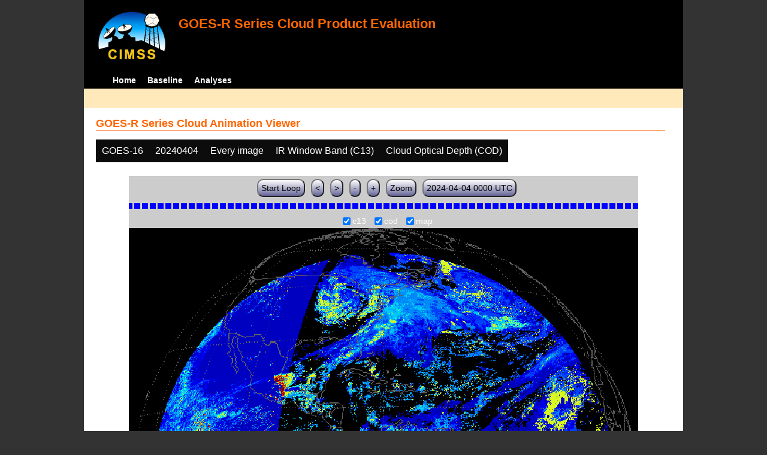

--- FILE ---
content_type: text/html; charset=UTF-8
request_url: http://cimss.ssec.wisc.edu/clavrx/goesr_img/animate.php?imagesat=goes16&imagedate=20240404&imageinc=1&imagetype=c13&overtype=cod
body_size: 4617
content:
<!DOCTYPE html>
<html><!-- InstanceBegin template="/Templates/demo_template.dwt" codeOutsideHTMLIsLocked="false" -->
	<head> 
	<!-- InstanceBeginEditable name="doctitle" -->
<title>Imagery loops</title>
<!-- InstanceEndEditable -->
	<link href="http://cimss.ssec.wisc.edu/patmosx/personal/jhoffman/demo/css/style.css" rel="stylesheet" type="text/css" media="screen" />
        <script src="http://cimss.ssec.wisc.edu/patmosx/personal/jhoffman/demo/javascript/jquery.min.js"></script>
        <script type="text/javascript" src="hanis_min.js"> </script>
        <script>
            $(function() { 
                $("#includedHeader").load("./header.html");
                $("#includedFooter").load("./footer.html");
            });
        </script>
<link href="drop-down-menu.css" type="text/css" rel="stylesheet" />
<script src="menu.js" type="text/javascript"></script>
        <style>
           .dropbtn {
              background-color: #0c0c0c;
              color: white;
              padding: 10px;
              font-size: 16px;
              border: none;
           }
           .dropdown {
              position: relative;
              display: inline-block;
           }
           .dropdown-content {
              display: none;
              position: absolute;
              background-color: #f1f1f1;
              min-width: 250px;
              box-shadow: 0px 8px 16px 0px rgba(0,0,0,0.2);
              z-index: 3;
           }
           .dropdown-content a ul ul li{
              color: black;
              padding: 12px 16px;
              text-decoration: none;
              display: block;
           }
           .dropdown-content a:hover {background-color: #ddd}
           .dropdown:hover .dropdown-content {
               display: block;
           }
           .dropdown:hover .dropbtn {
               background-color: #3e8e41;
           }
</style>
        <!-- InstanceBeginEditable name="head" -->
   <SCRIPT LANGUAGE="JavaScript">
function pad(num, size) {
    var s = num+"";
    while (s.length < size) s = "0" + s;
    return s;
}
function myFunction() {
    location.reload();
}
</Script>
<!-- InstanceEndEditable -->
	</head>
	<body>
		<div id="wrapper">
            <span id="includedHeader"></span>
			<div id="content"><!-- InstanceBeginEditable name="content" -->
  <h2> GOES-R Series Cloud Animation Viewer </h2><div class="dropdown" ><button class="dropbtn">GOES-16</button><div class="dropdown-content">  <a href="animate.php?imagesat=goes16&imagedate=20240404&imageinc=1&imagetype=c13&overtype=cod">GOES-16 </a><br>  <a href="animate.php?imagesat=goes17&imagedate=20240404&imageinc=1&imagetype=c13&overtype=cod">GOES-17 </a></div></div><div class="dropdown" ><button class="dropbtn">20240404 </button><div class="dropdown-content"><a href="animate.php?imagesat=goes16&imagedate=20241024&imageinc=1&imagetype=c13&overtype=cod">20241024 </a><br><a href="animate.php?imagesat=goes16&imagedate=20241023&imageinc=1&imagetype=c13&overtype=cod">20241023 </a><br><a href="animate.php?imagesat=goes16&imagedate=20241022&imageinc=1&imagetype=c13&overtype=cod">20241022 </a><br><a href="animate.php?imagesat=goes16&imagedate=20241021&imageinc=1&imagetype=c13&overtype=cod">20241021 </a><br><a href="animate.php?imagesat=goes16&imagedate=20241020&imageinc=1&imagetype=c13&overtype=cod">20241020 </a><br><a href="animate.php?imagesat=goes16&imagedate=20240405&imageinc=1&imagetype=c13&overtype=cod">20240405 </a><br><a href="animate.php?imagesat=goes16&imagedate=20240404&imageinc=1&imagetype=c13&overtype=cod">20240404 </a><br><a href="animate.php?imagesat=goes16&imagedate=20240403&imageinc=1&imagetype=c13&overtype=cod">20240403 </a><br><a href="animate.php?imagesat=goes16&imagedate=20240402&imageinc=1&imagetype=c13&overtype=cod">20240402 </a><br><a href="animate.php?imagesat=goes16&imagedate=20240401&imageinc=1&imagetype=c13&overtype=cod">20240401 </a><br>  <a href="animate.php?imagesat=goes16&imagedate=2*&imageinc=1&imagetype=c13&overtype=cod">All available times </a><br><ul id="menu"><li><a href="animate.php?imagesat=goes16&imagedate=2*0*12&imageinc=1&imagetype=c13&overtype=cod">&nbsp;&nbsp;   0 hours ago </a><ul><li>  <a href="animate.php?imagesat=goes16&imagedate=2*0*0&imageinc=1&imagetype=c13&overtype=cod">0 hour loop</li></a><li>  <a href="animate.php?imagesat=goes16&imagedate=2*0*1&imageinc=1&imagetype=c13&overtype=cod">1 hour loop</li></a><li>  <a href="animate.php?imagesat=goes16&imagedate=2*0*2&imageinc=1&imagetype=c13&overtype=cod">2 hour loop</li></a><li>  <a href="animate.php?imagesat=goes16&imagedate=2*0*3&imageinc=1&imagetype=c13&overtype=cod">3 hour loop</li></a><li>  <a href="animate.php?imagesat=goes16&imagedate=2*0*6&imageinc=1&imagetype=c13&overtype=cod">6 hour loop</li></a><li>  <a href="animate.php?imagesat=goes16&imagedate=2*0*9&imageinc=1&imagetype=c13&overtype=cod">9 hour loop</li></a><li>  <a href="animate.php?imagesat=goes16&imagedate=2*0*12&imageinc=1&imagetype=c13&overtype=cod">12 hour loop</li></a><li>  <a href="animate.php?imagesat=goes16&imagedate=2*0*18&imageinc=1&imagetype=c13&overtype=cod">18 hour loop</li></a><li>  <a href="animate.php?imagesat=goes16&imagedate=2*0*24&imageinc=1&imagetype=c13&overtype=cod">24 hour loop</li></a><li>  <a href="animate.php?imagesat=goes16&imagedate=2*0*30&imageinc=1&imagetype=c13&overtype=cod">30 hour loop</li></a><li>  <a href="animate.php?imagesat=goes16&imagedate=2*0*36&imageinc=1&imagetype=c13&overtype=cod">36 hour loop</li></a><li>  <a href="animate.php?imagesat=goes16&imagedate=2*0*42&imageinc=1&imagetype=c13&overtype=cod">42 hour loop</li></a><li>  <a href="animate.php?imagesat=goes16&imagedate=2*0*48&imageinc=1&imagetype=c13&overtype=cod">48 hour loop</li></a></ul></li><li><a href="animate.php?imagesat=goes16&imagedate=2*1*12&imageinc=1&imagetype=c13&overtype=cod">&nbsp;&nbsp;   1 hours ago </a><ul><li>  <a href="animate.php?imagesat=goes16&imagedate=2*1*0&imageinc=1&imagetype=c13&overtype=cod">0 hour loop</li></a><li>  <a href="animate.php?imagesat=goes16&imagedate=2*1*1&imageinc=1&imagetype=c13&overtype=cod">1 hour loop</li></a><li>  <a href="animate.php?imagesat=goes16&imagedate=2*1*2&imageinc=1&imagetype=c13&overtype=cod">2 hour loop</li></a><li>  <a href="animate.php?imagesat=goes16&imagedate=2*1*3&imageinc=1&imagetype=c13&overtype=cod">3 hour loop</li></a><li>  <a href="animate.php?imagesat=goes16&imagedate=2*1*6&imageinc=1&imagetype=c13&overtype=cod">6 hour loop</li></a><li>  <a href="animate.php?imagesat=goes16&imagedate=2*1*9&imageinc=1&imagetype=c13&overtype=cod">9 hour loop</li></a><li>  <a href="animate.php?imagesat=goes16&imagedate=2*1*12&imageinc=1&imagetype=c13&overtype=cod">12 hour loop</li></a><li>  <a href="animate.php?imagesat=goes16&imagedate=2*1*18&imageinc=1&imagetype=c13&overtype=cod">18 hour loop</li></a><li>  <a href="animate.php?imagesat=goes16&imagedate=2*1*24&imageinc=1&imagetype=c13&overtype=cod">24 hour loop</li></a><li>  <a href="animate.php?imagesat=goes16&imagedate=2*1*30&imageinc=1&imagetype=c13&overtype=cod">30 hour loop</li></a><li>  <a href="animate.php?imagesat=goes16&imagedate=2*1*36&imageinc=1&imagetype=c13&overtype=cod">36 hour loop</li></a><li>  <a href="animate.php?imagesat=goes16&imagedate=2*1*42&imageinc=1&imagetype=c13&overtype=cod">42 hour loop</li></a><li>  <a href="animate.php?imagesat=goes16&imagedate=2*1*48&imageinc=1&imagetype=c13&overtype=cod">48 hour loop</li></a></ul></li><li><a href="animate.php?imagesat=goes16&imagedate=2*2*12&imageinc=1&imagetype=c13&overtype=cod">&nbsp;&nbsp;   2 hours ago </a><ul><li>  <a href="animate.php?imagesat=goes16&imagedate=2*2*0&imageinc=1&imagetype=c13&overtype=cod">0 hour loop</li></a><li>  <a href="animate.php?imagesat=goes16&imagedate=2*2*1&imageinc=1&imagetype=c13&overtype=cod">1 hour loop</li></a><li>  <a href="animate.php?imagesat=goes16&imagedate=2*2*2&imageinc=1&imagetype=c13&overtype=cod">2 hour loop</li></a><li>  <a href="animate.php?imagesat=goes16&imagedate=2*2*3&imageinc=1&imagetype=c13&overtype=cod">3 hour loop</li></a><li>  <a href="animate.php?imagesat=goes16&imagedate=2*2*6&imageinc=1&imagetype=c13&overtype=cod">6 hour loop</li></a><li>  <a href="animate.php?imagesat=goes16&imagedate=2*2*9&imageinc=1&imagetype=c13&overtype=cod">9 hour loop</li></a><li>  <a href="animate.php?imagesat=goes16&imagedate=2*2*12&imageinc=1&imagetype=c13&overtype=cod">12 hour loop</li></a><li>  <a href="animate.php?imagesat=goes16&imagedate=2*2*18&imageinc=1&imagetype=c13&overtype=cod">18 hour loop</li></a><li>  <a href="animate.php?imagesat=goes16&imagedate=2*2*24&imageinc=1&imagetype=c13&overtype=cod">24 hour loop</li></a><li>  <a href="animate.php?imagesat=goes16&imagedate=2*2*30&imageinc=1&imagetype=c13&overtype=cod">30 hour loop</li></a><li>  <a href="animate.php?imagesat=goes16&imagedate=2*2*36&imageinc=1&imagetype=c13&overtype=cod">36 hour loop</li></a><li>  <a href="animate.php?imagesat=goes16&imagedate=2*2*42&imageinc=1&imagetype=c13&overtype=cod">42 hour loop</li></a><li>  <a href="animate.php?imagesat=goes16&imagedate=2*2*48&imageinc=1&imagetype=c13&overtype=cod">48 hour loop</li></a></ul></li><li><a href="animate.php?imagesat=goes16&imagedate=2*3*12&imageinc=1&imagetype=c13&overtype=cod">&nbsp;&nbsp;   3 hours ago </a><ul><li>  <a href="animate.php?imagesat=goes16&imagedate=2*3*0&imageinc=1&imagetype=c13&overtype=cod">0 hour loop</li></a><li>  <a href="animate.php?imagesat=goes16&imagedate=2*3*1&imageinc=1&imagetype=c13&overtype=cod">1 hour loop</li></a><li>  <a href="animate.php?imagesat=goes16&imagedate=2*3*2&imageinc=1&imagetype=c13&overtype=cod">2 hour loop</li></a><li>  <a href="animate.php?imagesat=goes16&imagedate=2*3*3&imageinc=1&imagetype=c13&overtype=cod">3 hour loop</li></a><li>  <a href="animate.php?imagesat=goes16&imagedate=2*3*6&imageinc=1&imagetype=c13&overtype=cod">6 hour loop</li></a><li>  <a href="animate.php?imagesat=goes16&imagedate=2*3*9&imageinc=1&imagetype=c13&overtype=cod">9 hour loop</li></a><li>  <a href="animate.php?imagesat=goes16&imagedate=2*3*12&imageinc=1&imagetype=c13&overtype=cod">12 hour loop</li></a><li>  <a href="animate.php?imagesat=goes16&imagedate=2*3*18&imageinc=1&imagetype=c13&overtype=cod">18 hour loop</li></a><li>  <a href="animate.php?imagesat=goes16&imagedate=2*3*24&imageinc=1&imagetype=c13&overtype=cod">24 hour loop</li></a><li>  <a href="animate.php?imagesat=goes16&imagedate=2*3*30&imageinc=1&imagetype=c13&overtype=cod">30 hour loop</li></a><li>  <a href="animate.php?imagesat=goes16&imagedate=2*3*36&imageinc=1&imagetype=c13&overtype=cod">36 hour loop</li></a><li>  <a href="animate.php?imagesat=goes16&imagedate=2*3*42&imageinc=1&imagetype=c13&overtype=cod">42 hour loop</li></a><li>  <a href="animate.php?imagesat=goes16&imagedate=2*3*48&imageinc=1&imagetype=c13&overtype=cod">48 hour loop</li></a></ul></li><li><a href="animate.php?imagesat=goes16&imagedate=2*6*12&imageinc=1&imagetype=c13&overtype=cod">&nbsp;&nbsp;   6 hours ago </a><ul><li>  <a href="animate.php?imagesat=goes16&imagedate=2*6*0&imageinc=1&imagetype=c13&overtype=cod">0 hour loop</li></a><li>  <a href="animate.php?imagesat=goes16&imagedate=2*6*1&imageinc=1&imagetype=c13&overtype=cod">1 hour loop</li></a><li>  <a href="animate.php?imagesat=goes16&imagedate=2*6*2&imageinc=1&imagetype=c13&overtype=cod">2 hour loop</li></a><li>  <a href="animate.php?imagesat=goes16&imagedate=2*6*3&imageinc=1&imagetype=c13&overtype=cod">3 hour loop</li></a><li>  <a href="animate.php?imagesat=goes16&imagedate=2*6*6&imageinc=1&imagetype=c13&overtype=cod">6 hour loop</li></a><li>  <a href="animate.php?imagesat=goes16&imagedate=2*6*9&imageinc=1&imagetype=c13&overtype=cod">9 hour loop</li></a><li>  <a href="animate.php?imagesat=goes16&imagedate=2*6*12&imageinc=1&imagetype=c13&overtype=cod">12 hour loop</li></a><li>  <a href="animate.php?imagesat=goes16&imagedate=2*6*18&imageinc=1&imagetype=c13&overtype=cod">18 hour loop</li></a><li>  <a href="animate.php?imagesat=goes16&imagedate=2*6*24&imageinc=1&imagetype=c13&overtype=cod">24 hour loop</li></a><li>  <a href="animate.php?imagesat=goes16&imagedate=2*6*30&imageinc=1&imagetype=c13&overtype=cod">30 hour loop</li></a><li>  <a href="animate.php?imagesat=goes16&imagedate=2*6*36&imageinc=1&imagetype=c13&overtype=cod">36 hour loop</li></a><li>  <a href="animate.php?imagesat=goes16&imagedate=2*6*42&imageinc=1&imagetype=c13&overtype=cod">42 hour loop</li></a><li>  <a href="animate.php?imagesat=goes16&imagedate=2*6*48&imageinc=1&imagetype=c13&overtype=cod">48 hour loop</li></a></ul></li><li><a href="animate.php?imagesat=goes16&imagedate=2*9*12&imageinc=1&imagetype=c13&overtype=cod">&nbsp;&nbsp;   9 hours ago </a><ul><li>  <a href="animate.php?imagesat=goes16&imagedate=2*9*0&imageinc=1&imagetype=c13&overtype=cod">0 hour loop</li></a><li>  <a href="animate.php?imagesat=goes16&imagedate=2*9*1&imageinc=1&imagetype=c13&overtype=cod">1 hour loop</li></a><li>  <a href="animate.php?imagesat=goes16&imagedate=2*9*2&imageinc=1&imagetype=c13&overtype=cod">2 hour loop</li></a><li>  <a href="animate.php?imagesat=goes16&imagedate=2*9*3&imageinc=1&imagetype=c13&overtype=cod">3 hour loop</li></a><li>  <a href="animate.php?imagesat=goes16&imagedate=2*9*6&imageinc=1&imagetype=c13&overtype=cod">6 hour loop</li></a><li>  <a href="animate.php?imagesat=goes16&imagedate=2*9*9&imageinc=1&imagetype=c13&overtype=cod">9 hour loop</li></a><li>  <a href="animate.php?imagesat=goes16&imagedate=2*9*12&imageinc=1&imagetype=c13&overtype=cod">12 hour loop</li></a><li>  <a href="animate.php?imagesat=goes16&imagedate=2*9*18&imageinc=1&imagetype=c13&overtype=cod">18 hour loop</li></a><li>  <a href="animate.php?imagesat=goes16&imagedate=2*9*24&imageinc=1&imagetype=c13&overtype=cod">24 hour loop</li></a><li>  <a href="animate.php?imagesat=goes16&imagedate=2*9*30&imageinc=1&imagetype=c13&overtype=cod">30 hour loop</li></a><li>  <a href="animate.php?imagesat=goes16&imagedate=2*9*36&imageinc=1&imagetype=c13&overtype=cod">36 hour loop</li></a><li>  <a href="animate.php?imagesat=goes16&imagedate=2*9*42&imageinc=1&imagetype=c13&overtype=cod">42 hour loop</li></a><li>  <a href="animate.php?imagesat=goes16&imagedate=2*9*48&imageinc=1&imagetype=c13&overtype=cod">48 hour loop</li></a></ul></li><li><a href="animate.php?imagesat=goes16&imagedate=2*12*12&imageinc=1&imagetype=c13&overtype=cod">&nbsp;&nbsp;   12 hours ago </a><ul><li>  <a href="animate.php?imagesat=goes16&imagedate=2*12*0&imageinc=1&imagetype=c13&overtype=cod">0 hour loop</li></a><li>  <a href="animate.php?imagesat=goes16&imagedate=2*12*1&imageinc=1&imagetype=c13&overtype=cod">1 hour loop</li></a><li>  <a href="animate.php?imagesat=goes16&imagedate=2*12*2&imageinc=1&imagetype=c13&overtype=cod">2 hour loop</li></a><li>  <a href="animate.php?imagesat=goes16&imagedate=2*12*3&imageinc=1&imagetype=c13&overtype=cod">3 hour loop</li></a><li>  <a href="animate.php?imagesat=goes16&imagedate=2*12*6&imageinc=1&imagetype=c13&overtype=cod">6 hour loop</li></a><li>  <a href="animate.php?imagesat=goes16&imagedate=2*12*9&imageinc=1&imagetype=c13&overtype=cod">9 hour loop</li></a><li>  <a href="animate.php?imagesat=goes16&imagedate=2*12*12&imageinc=1&imagetype=c13&overtype=cod">12 hour loop</li></a><li>  <a href="animate.php?imagesat=goes16&imagedate=2*12*18&imageinc=1&imagetype=c13&overtype=cod">18 hour loop</li></a><li>  <a href="animate.php?imagesat=goes16&imagedate=2*12*24&imageinc=1&imagetype=c13&overtype=cod">24 hour loop</li></a><li>  <a href="animate.php?imagesat=goes16&imagedate=2*12*30&imageinc=1&imagetype=c13&overtype=cod">30 hour loop</li></a><li>  <a href="animate.php?imagesat=goes16&imagedate=2*12*36&imageinc=1&imagetype=c13&overtype=cod">36 hour loop</li></a><li>  <a href="animate.php?imagesat=goes16&imagedate=2*12*42&imageinc=1&imagetype=c13&overtype=cod">42 hour loop</li></a><li>  <a href="animate.php?imagesat=goes16&imagedate=2*12*48&imageinc=1&imagetype=c13&overtype=cod">48 hour loop</li></a></ul></li><li><a href="animate.php?imagesat=goes16&imagedate=2*18*12&imageinc=1&imagetype=c13&overtype=cod">&nbsp;&nbsp;   18 hours ago </a><ul><li>  <a href="animate.php?imagesat=goes16&imagedate=2*18*0&imageinc=1&imagetype=c13&overtype=cod">0 hour loop</li></a><li>  <a href="animate.php?imagesat=goes16&imagedate=2*18*1&imageinc=1&imagetype=c13&overtype=cod">1 hour loop</li></a><li>  <a href="animate.php?imagesat=goes16&imagedate=2*18*2&imageinc=1&imagetype=c13&overtype=cod">2 hour loop</li></a><li>  <a href="animate.php?imagesat=goes16&imagedate=2*18*3&imageinc=1&imagetype=c13&overtype=cod">3 hour loop</li></a><li>  <a href="animate.php?imagesat=goes16&imagedate=2*18*6&imageinc=1&imagetype=c13&overtype=cod">6 hour loop</li></a><li>  <a href="animate.php?imagesat=goes16&imagedate=2*18*9&imageinc=1&imagetype=c13&overtype=cod">9 hour loop</li></a><li>  <a href="animate.php?imagesat=goes16&imagedate=2*18*12&imageinc=1&imagetype=c13&overtype=cod">12 hour loop</li></a><li>  <a href="animate.php?imagesat=goes16&imagedate=2*18*18&imageinc=1&imagetype=c13&overtype=cod">18 hour loop</li></a><li>  <a href="animate.php?imagesat=goes16&imagedate=2*18*24&imageinc=1&imagetype=c13&overtype=cod">24 hour loop</li></a><li>  <a href="animate.php?imagesat=goes16&imagedate=2*18*30&imageinc=1&imagetype=c13&overtype=cod">30 hour loop</li></a><li>  <a href="animate.php?imagesat=goes16&imagedate=2*18*36&imageinc=1&imagetype=c13&overtype=cod">36 hour loop</li></a><li>  <a href="animate.php?imagesat=goes16&imagedate=2*18*42&imageinc=1&imagetype=c13&overtype=cod">42 hour loop</li></a><li>  <a href="animate.php?imagesat=goes16&imagedate=2*18*48&imageinc=1&imagetype=c13&overtype=cod">48 hour loop</li></a></ul></li><li><a href="animate.php?imagesat=goes16&imagedate=2*24*12&imageinc=1&imagetype=c13&overtype=cod">&nbsp;&nbsp;   24 hours ago </a><ul><li>  <a href="animate.php?imagesat=goes16&imagedate=2*24*0&imageinc=1&imagetype=c13&overtype=cod">0 hour loop</li></a><li>  <a href="animate.php?imagesat=goes16&imagedate=2*24*1&imageinc=1&imagetype=c13&overtype=cod">1 hour loop</li></a><li>  <a href="animate.php?imagesat=goes16&imagedate=2*24*2&imageinc=1&imagetype=c13&overtype=cod">2 hour loop</li></a><li>  <a href="animate.php?imagesat=goes16&imagedate=2*24*3&imageinc=1&imagetype=c13&overtype=cod">3 hour loop</li></a><li>  <a href="animate.php?imagesat=goes16&imagedate=2*24*6&imageinc=1&imagetype=c13&overtype=cod">6 hour loop</li></a><li>  <a href="animate.php?imagesat=goes16&imagedate=2*24*9&imageinc=1&imagetype=c13&overtype=cod">9 hour loop</li></a><li>  <a href="animate.php?imagesat=goes16&imagedate=2*24*12&imageinc=1&imagetype=c13&overtype=cod">12 hour loop</li></a><li>  <a href="animate.php?imagesat=goes16&imagedate=2*24*18&imageinc=1&imagetype=c13&overtype=cod">18 hour loop</li></a><li>  <a href="animate.php?imagesat=goes16&imagedate=2*24*24&imageinc=1&imagetype=c13&overtype=cod">24 hour loop</li></a><li>  <a href="animate.php?imagesat=goes16&imagedate=2*24*30&imageinc=1&imagetype=c13&overtype=cod">30 hour loop</li></a><li>  <a href="animate.php?imagesat=goes16&imagedate=2*24*36&imageinc=1&imagetype=c13&overtype=cod">36 hour loop</li></a><li>  <a href="animate.php?imagesat=goes16&imagedate=2*24*42&imageinc=1&imagetype=c13&overtype=cod">42 hour loop</li></a><li>  <a href="animate.php?imagesat=goes16&imagedate=2*24*48&imageinc=1&imagetype=c13&overtype=cod">48 hour loop</li></a></ul></li><li><a href="animate.php?imagesat=goes16&imagedate=2*30*12&imageinc=1&imagetype=c13&overtype=cod">&nbsp;&nbsp;   30 hours ago </a><ul><li>  <a href="animate.php?imagesat=goes16&imagedate=2*30*0&imageinc=1&imagetype=c13&overtype=cod">0 hour loop</li></a><li>  <a href="animate.php?imagesat=goes16&imagedate=2*30*1&imageinc=1&imagetype=c13&overtype=cod">1 hour loop</li></a><li>  <a href="animate.php?imagesat=goes16&imagedate=2*30*2&imageinc=1&imagetype=c13&overtype=cod">2 hour loop</li></a><li>  <a href="animate.php?imagesat=goes16&imagedate=2*30*3&imageinc=1&imagetype=c13&overtype=cod">3 hour loop</li></a><li>  <a href="animate.php?imagesat=goes16&imagedate=2*30*6&imageinc=1&imagetype=c13&overtype=cod">6 hour loop</li></a><li>  <a href="animate.php?imagesat=goes16&imagedate=2*30*9&imageinc=1&imagetype=c13&overtype=cod">9 hour loop</li></a><li>  <a href="animate.php?imagesat=goes16&imagedate=2*30*12&imageinc=1&imagetype=c13&overtype=cod">12 hour loop</li></a><li>  <a href="animate.php?imagesat=goes16&imagedate=2*30*18&imageinc=1&imagetype=c13&overtype=cod">18 hour loop</li></a><li>  <a href="animate.php?imagesat=goes16&imagedate=2*30*24&imageinc=1&imagetype=c13&overtype=cod">24 hour loop</li></a><li>  <a href="animate.php?imagesat=goes16&imagedate=2*30*30&imageinc=1&imagetype=c13&overtype=cod">30 hour loop</li></a><li>  <a href="animate.php?imagesat=goes16&imagedate=2*30*36&imageinc=1&imagetype=c13&overtype=cod">36 hour loop</li></a><li>  <a href="animate.php?imagesat=goes16&imagedate=2*30*42&imageinc=1&imagetype=c13&overtype=cod">42 hour loop</li></a><li>  <a href="animate.php?imagesat=goes16&imagedate=2*30*48&imageinc=1&imagetype=c13&overtype=cod">48 hour loop</li></a></ul></li><li><a href="animate.php?imagesat=goes16&imagedate=2*36*12&imageinc=1&imagetype=c13&overtype=cod">&nbsp;&nbsp;   36 hours ago </a><ul><li>  <a href="animate.php?imagesat=goes16&imagedate=2*36*0&imageinc=1&imagetype=c13&overtype=cod">0 hour loop</li></a><li>  <a href="animate.php?imagesat=goes16&imagedate=2*36*1&imageinc=1&imagetype=c13&overtype=cod">1 hour loop</li></a><li>  <a href="animate.php?imagesat=goes16&imagedate=2*36*2&imageinc=1&imagetype=c13&overtype=cod">2 hour loop</li></a><li>  <a href="animate.php?imagesat=goes16&imagedate=2*36*3&imageinc=1&imagetype=c13&overtype=cod">3 hour loop</li></a><li>  <a href="animate.php?imagesat=goes16&imagedate=2*36*6&imageinc=1&imagetype=c13&overtype=cod">6 hour loop</li></a><li>  <a href="animate.php?imagesat=goes16&imagedate=2*36*9&imageinc=1&imagetype=c13&overtype=cod">9 hour loop</li></a><li>  <a href="animate.php?imagesat=goes16&imagedate=2*36*12&imageinc=1&imagetype=c13&overtype=cod">12 hour loop</li></a><li>  <a href="animate.php?imagesat=goes16&imagedate=2*36*18&imageinc=1&imagetype=c13&overtype=cod">18 hour loop</li></a><li>  <a href="animate.php?imagesat=goes16&imagedate=2*36*24&imageinc=1&imagetype=c13&overtype=cod">24 hour loop</li></a><li>  <a href="animate.php?imagesat=goes16&imagedate=2*36*30&imageinc=1&imagetype=c13&overtype=cod">30 hour loop</li></a><li>  <a href="animate.php?imagesat=goes16&imagedate=2*36*36&imageinc=1&imagetype=c13&overtype=cod">36 hour loop</li></a><li>  <a href="animate.php?imagesat=goes16&imagedate=2*36*42&imageinc=1&imagetype=c13&overtype=cod">42 hour loop</li></a><li>  <a href="animate.php?imagesat=goes16&imagedate=2*36*48&imageinc=1&imagetype=c13&overtype=cod">48 hour loop</li></a></ul></li><li><a href="animate.php?imagesat=goes16&imagedate=2*42*12&imageinc=1&imagetype=c13&overtype=cod">&nbsp;&nbsp;   42 hours ago </a><ul><li>  <a href="animate.php?imagesat=goes16&imagedate=2*42*0&imageinc=1&imagetype=c13&overtype=cod">0 hour loop</li></a><li>  <a href="animate.php?imagesat=goes16&imagedate=2*42*1&imageinc=1&imagetype=c13&overtype=cod">1 hour loop</li></a><li>  <a href="animate.php?imagesat=goes16&imagedate=2*42*2&imageinc=1&imagetype=c13&overtype=cod">2 hour loop</li></a><li>  <a href="animate.php?imagesat=goes16&imagedate=2*42*3&imageinc=1&imagetype=c13&overtype=cod">3 hour loop</li></a><li>  <a href="animate.php?imagesat=goes16&imagedate=2*42*6&imageinc=1&imagetype=c13&overtype=cod">6 hour loop</li></a><li>  <a href="animate.php?imagesat=goes16&imagedate=2*42*9&imageinc=1&imagetype=c13&overtype=cod">9 hour loop</li></a><li>  <a href="animate.php?imagesat=goes16&imagedate=2*42*12&imageinc=1&imagetype=c13&overtype=cod">12 hour loop</li></a><li>  <a href="animate.php?imagesat=goes16&imagedate=2*42*18&imageinc=1&imagetype=c13&overtype=cod">18 hour loop</li></a><li>  <a href="animate.php?imagesat=goes16&imagedate=2*42*24&imageinc=1&imagetype=c13&overtype=cod">24 hour loop</li></a><li>  <a href="animate.php?imagesat=goes16&imagedate=2*42*30&imageinc=1&imagetype=c13&overtype=cod">30 hour loop</li></a><li>  <a href="animate.php?imagesat=goes16&imagedate=2*42*36&imageinc=1&imagetype=c13&overtype=cod">36 hour loop</li></a><li>  <a href="animate.php?imagesat=goes16&imagedate=2*42*42&imageinc=1&imagetype=c13&overtype=cod">42 hour loop</li></a><li>  <a href="animate.php?imagesat=goes16&imagedate=2*42*48&imageinc=1&imagetype=c13&overtype=cod">48 hour loop</li></a></ul></li><li><a href="animate.php?imagesat=goes16&imagedate=2*48*12&imageinc=1&imagetype=c13&overtype=cod">&nbsp;&nbsp;   48 hours ago </a><ul><li>  <a href="animate.php?imagesat=goes16&imagedate=2*48*0&imageinc=1&imagetype=c13&overtype=cod">0 hour loop</li></a><li>  <a href="animate.php?imagesat=goes16&imagedate=2*48*1&imageinc=1&imagetype=c13&overtype=cod">1 hour loop</li></a><li>  <a href="animate.php?imagesat=goes16&imagedate=2*48*2&imageinc=1&imagetype=c13&overtype=cod">2 hour loop</li></a><li>  <a href="animate.php?imagesat=goes16&imagedate=2*48*3&imageinc=1&imagetype=c13&overtype=cod">3 hour loop</li></a><li>  <a href="animate.php?imagesat=goes16&imagedate=2*48*6&imageinc=1&imagetype=c13&overtype=cod">6 hour loop</li></a><li>  <a href="animate.php?imagesat=goes16&imagedate=2*48*9&imageinc=1&imagetype=c13&overtype=cod">9 hour loop</li></a><li>  <a href="animate.php?imagesat=goes16&imagedate=2*48*12&imageinc=1&imagetype=c13&overtype=cod">12 hour loop</li></a><li>  <a href="animate.php?imagesat=goes16&imagedate=2*48*18&imageinc=1&imagetype=c13&overtype=cod">18 hour loop</li></a><li>  <a href="animate.php?imagesat=goes16&imagedate=2*48*24&imageinc=1&imagetype=c13&overtype=cod">24 hour loop</li></a><li>  <a href="animate.php?imagesat=goes16&imagedate=2*48*30&imageinc=1&imagetype=c13&overtype=cod">30 hour loop</li></a><li>  <a href="animate.php?imagesat=goes16&imagedate=2*48*36&imageinc=1&imagetype=c13&overtype=cod">36 hour loop</li></a><li>  <a href="animate.php?imagesat=goes16&imagedate=2*48*42&imageinc=1&imagetype=c13&overtype=cod">42 hour loop</li></a><li>  <a href="animate.php?imagesat=goes16&imagedate=2*48*48&imageinc=1&imagetype=c13&overtype=cod">48 hour loop</li></a></ul></li></ul></div></div><div class="dropdown" ><button class="dropbtn">Every image</button><div class="dropdown-content">  <a href="animate.php?imagesat=goes16&imagedate=20240404&imageinc=1&imagetype=c13&overtype=cod">Every image </a><br>  <a href="animate.php?imagesat=goes16&imagedate=20240404&imageinc=2&imagetype=c13&overtype=cod">Every other image </a><br>  <a href="animate.php?imagesat=goes16&imagedate=20240404&imageinc=4&imagetype=c13&overtype=cod">Every 4th image </a></div></div><div class="dropdown" ><button class="dropbtn">IR Window Band (C13)</button><div class="dropdown-content">  <a href="animate.php?imagesat=goes16&imagedate=20240404&imageinc=1&imagetype=bcm&overtype=cod">Baseline Cloud Mask (BCM) </a><br>  <a href="animate.php?imagesat=goes16&imagedate=20240404&imageinc=1&imagetype=cth&overtype=cod">Cloud Top Height (CTH) </a><br>  <a href="animate.php?imagesat=goes16&imagedate=20240404&imageinc=1&imagetype=ctp&overtype=cod">Cloud Top Pressure (CTP)</a><br>  <a href="animate.php?imagesat=goes16&imagedate=20240404&imageinc=1&imagetype=ctt&overtype=cod">Cloud Top Temperature (CTT)</a><br>  <a href="animate.php?imagesat=goes16&imagedate=20240404&imageinc=1&imagetype=phase&overtype=cod">Cloud Phase</a><br>  <a href="animate.php?imagesat=goes16&imagedate=20240404&imageinc=1&imagetype=cod&overtype=cod">Cloud Optical Depth (COD)</a><br>  <a href="animate.php?imagesat=goes16&imagedate=20240404&imageinc=1&imagetype=lst&overtype=cod">Land Surface Temperature (LST)</a><br>  <a href="animate.php?imagesat=goes16&imagedate=20240404&imageinc=1&imagetype=sst&overtype=cod">Sea Surface Temperature (SST)</a><br>  <a href="animate.php?imagesat=goes16&imagedate=20240404&imageinc=1&imagetype=tpw&overtype=cod">Total Precipitable Water (TPW)</a><br>  <a href="animate.php?imagesat=goes16&imagedate=20240404&imageinc=1&imagetype=c2&overtype=cod">Red band (C2)</a><br>  <a href="animate.php?imagesat=goes16&imagedate=20240404&imageinc=1&imagetype=c5&overtype=cod">Snow/Ice band (C5)</a><br>  <a href="animate.php?imagesat=goes16&imagedate=20240404&imageinc=1&imagetype=c9&overtype=cod">Mid-Level Water Vapor Band (C9)</a><br>  <a href="animate.php?imagesat=goes16&imagedate=20240404&imageinc=1&imagetype=c13&overtype=cod">IR Window Band (C13)</a><br>  <a href="animate.php?imagesat=goes16&imagedate=20240404&imageinc=1&imagetype=c14&overtype=cod">IR Window Band (C14)</a><br>  <a href="animate.php?imagesat=goes16&imagedate=20240404&imageinc=1&imagetype=rgb231&overtype=cod">RGB 2_3_1 </a><br>  <a href="animate.php?imagesat=goes16&imagedate=20240404&imageinc=1&imagetype=rgb425&overtype=cod">RGB 4_2_5 </a><br>  <a href="animate.php?imagesat=goes16&imagedate=20240404&imageinc=1&imagetype=rgbnight&overtype=cod">RGB 7_7_14 </a></div></div><div class="dropdown" ><button class="dropbtn">Cloud Optical Depth (COD)</button><div class="dropdown-content">  <a href="animate.php?imagesat=goes16&imagedate=20240404&imageinc=1&overtype=bcm&imagetype=c13">Baseline Cloud Mask (BCM) </a>  <a href="animate.php?imagesat=goes16&imagedate=20240404&imageinc=1&overtype=cth&imagetype=c13">Cloud Top Height (CTH) </a>  <a href="animate.php?imagesat=goes16&imagedate=20240404&imageinc=1&overtype=ctp&imagetype=c13">Cloud Top Pressure (CTP)</a>  <a href="animate.php?imagesat=goes16&imagedate=20240404&imageinc=1&overtype=ctt&imagetype=c13">Cloud Top Temperature (CTT)</a>  <a href="animate.php?imagesat=goes16&imagedate=20240404&imageinc=1&overtype=phase&imagetype=c13">Cloud Phase</a>  <a href="animate.php?imagesat=goes16&imagedate=20240404&imageinc=1&overtype=cod&imagetype=c13">Cloud Optical Depth (COD)</a>  <a href="animate.php?imagesat=goes16&imagedate=20240404&imageinc=1&overtype=lst&imagetype=c13">Land Surface Temperature (LST)</a>  <a href="animate.php?imagesat=goes16&imagedate=20240404&imageinc=1&overtype=sst&imagetype=c13">Sea Surface Temperature (SST)</a>  <a href="animate.php?imagesat=goes16&imagedate=20240404&imageinc=1&overtype=tpw&imagetype=c13">Total Precipitable Water (TPW)</a>  <a href="animate.php?imagesat=goes16&imagedate=20240404&imageinc=1&overtype=c2&imagetype=c13">Red band (C2)</a>  <a href="animate.php?imagesat=goes16&imagedate=20240404&imageinc=1&overtype=c5&imagetype=c13">Snow/Ice band (C5)</a>  <a href="animate.php?imagesat=goes16&imagedate=20240404&imageinc=1&overtype=c9&imagetype=c13">Mid-Level Water Vapor Band (C9)</a>  <a href="animate.php?imagesat=goes16&imagedate=20240404&imageinc=1&overtype=c13&imagetype=c13">IR Window Band (C13)</a>  <a href="animate.php?imagesat=goes16&imagedate=20240404&imageinc=1&overtype=c14&imagetype=c13">IR Window Band (C14)</a>  <a href="animate.php?imagesat=goes16&imagedate=20240404&imageinc=1&overtype=rgb231&imagetype=c13">RGB 2_3_1 </a>  <a href="animate.php?imagesat=goes16&imagedate=20240404&imageinc=1&overtype=rgb425&imagetype=c13">RGB 4_2_5 </a>  <a href="animate.php?imagesat=goes16&imagedate=20240404&imageinc=1&overtype=rgbnight&imagetype=c13">RGB 7_7_14 </a></div></div><br><br> <body style="width:850" onload="HAniS.setup('filenames = http://cimss.ssec.wisc.edu/clavrx/goesr_img/images/goes16/land.png,http://cimss.ssec.wisc.edu/clavrx/goesr_img/images/goes16/land.png,http://cimss.ssec.wisc.edu/clavrx/goesr_img/images/goes16/land.png,http://cimss.ssec.wisc.edu/clavrx/goesr_img/images/goes16/land.png,http://cimss.ssec.wisc.edu/clavrx/goesr_img/images/goes16/land.png,http://cimss.ssec.wisc.edu/clavrx/goesr_img/images/goes16/land.png,http://cimss.ssec.wisc.edu/clavrx/goesr_img/images/goes16/land.png,http://cimss.ssec.wisc.edu/clavrx/goesr_img/images/goes16/land.png,http://cimss.ssec.wisc.edu/clavrx/goesr_img/images/goes16/land.png,http://cimss.ssec.wisc.edu/clavrx/goesr_img/images/goes16/land.png,http://cimss.ssec.wisc.edu/clavrx/goesr_img/images/goes16/land.png,http://cimss.ssec.wisc.edu/clavrx/goesr_img/images/goes16/land.png,http://cimss.ssec.wisc.edu/clavrx/goesr_img/images/goes16/land.png,http://cimss.ssec.wisc.edu/clavrx/goesr_img/images/goes16/land.png,http://cimss.ssec.wisc.edu/clavrx/goesr_img/images/goes16/land.png,http://cimss.ssec.wisc.edu/clavrx/goesr_img/images/goes16/land.png,http://cimss.ssec.wisc.edu/clavrx/goesr_img/images/goes16/land.png,http://cimss.ssec.wisc.edu/clavrx/goesr_img/images/goes16/land.png,http://cimss.ssec.wisc.edu/clavrx/goesr_img/images/goes16/land.png,http://cimss.ssec.wisc.edu/clavrx/goesr_img/images/goes16/land.png,http://cimss.ssec.wisc.edu/clavrx/goesr_img/images/goes16/land.png,http://cimss.ssec.wisc.edu/clavrx/goesr_img/images/goes16/land.png,http://cimss.ssec.wisc.edu/clavrx/goesr_img/images/goes16/land.png,http://cimss.ssec.wisc.edu/clavrx/goesr_img/images/goes16/land.png,http://cimss.ssec.wisc.edu/clavrx/goesr_img/images/goes16/land.png,http://cimss.ssec.wisc.edu/clavrx/goesr_img/images/goes16/land.png,http://cimss.ssec.wisc.edu/clavrx/goesr_img/images/goes16/land.png,http://cimss.ssec.wisc.edu/clavrx/goesr_img/images/goes16/land.png,http://cimss.ssec.wisc.edu/clavrx/goesr_img/images/goes16/land.png,http://cimss.ssec.wisc.edu/clavrx/goesr_img/images/goes16/land.png,http://cimss.ssec.wisc.edu/clavrx/goesr_img/images/goes16/land.png,http://cimss.ssec.wisc.edu/clavrx/goesr_img/images/goes16/land.png,http://cimss.ssec.wisc.edu/clavrx/goesr_img/images/goes16/land.png,http://cimss.ssec.wisc.edu/clavrx/goesr_img/images/goes16/land.png,http://cimss.ssec.wisc.edu/clavrx/goesr_img/images/goes16/land.png,http://cimss.ssec.wisc.edu/clavrx/goesr_img/images/goes16/land.png,http://cimss.ssec.wisc.edu/clavrx/goesr_img/images/goes16/land.png,http://cimss.ssec.wisc.edu/clavrx/goesr_img/images/goes16/land.png,http://cimss.ssec.wisc.edu/clavrx/goesr_img/images/goes16/land.png,http://cimss.ssec.wisc.edu/clavrx/goesr_img/images/goes16/land.png,http://cimss.ssec.wisc.edu/clavrx/goesr_img/images/goes16/land.png,http://cimss.ssec.wisc.edu/clavrx/goesr_img/images/goes16/land.png,http://cimss.ssec.wisc.edu/clavrx/goesr_img/images/goes16/land.png,http://cimss.ssec.wisc.edu/clavrx/goesr_img/images/goes16/land.png,http://cimss.ssec.wisc.edu/clavrx/goesr_img/images/goes16/land.png,http://cimss.ssec.wisc.edu/clavrx/goesr_img/images/goes16/land.png,http://cimss.ssec.wisc.edu/clavrx/goesr_img/images/goes16/land.png,http://cimss.ssec.wisc.edu/clavrx/goesr_img/images/goes16/land.png,http://cimss.ssec.wisc.edu/clavrx/goesr_img/images/goes16/land.png,http://cimss.ssec.wisc.edu/clavrx/goesr_img/images/goes16/land.png,http://cimss.ssec.wisc.edu/clavrx/goesr_img/images/goes16/land.png,http://cimss.ssec.wisc.edu/clavrx/goesr_img/images/goes16/land.png,http://cimss.ssec.wisc.edu/clavrx/goesr_img/images/goes16/land.png,http://cimss.ssec.wisc.edu/clavrx/goesr_img/images/goes16/land.png,http://cimss.ssec.wisc.edu/clavrx/goesr_img/images/goes16/land.png,http://cimss.ssec.wisc.edu/clavrx/goesr_img/images/goes16/land.png,http://cimss.ssec.wisc.edu/clavrx/goesr_img/images/goes16/land.png,http://cimss.ssec.wisc.edu/clavrx/goesr_img/images/goes16/land.png,http://cimss.ssec.wisc.edu/clavrx/goesr_img/images/goes16/land.png,http://cimss.ssec.wisc.edu/clavrx/goesr_img/images/goes16/land.png,http://cimss.ssec.wisc.edu/clavrx/goesr_img/images/goes16/land.png,http://cimss.ssec.wisc.edu/clavrx/goesr_img/images/goes16/land.png,http://cimss.ssec.wisc.edu/clavrx/goesr_img/images/goes16/land.png,http://cimss.ssec.wisc.edu/clavrx/goesr_img/images/goes16/land.png,http://cimss.ssec.wisc.edu/clavrx/goesr_img/images/goes16/land.png,http://cimss.ssec.wisc.edu/clavrx/goesr_img/images/goes16/land.png,http://cimss.ssec.wisc.edu/clavrx/goesr_img/images/goes16/land.png,http://cimss.ssec.wisc.edu/clavrx/goesr_img/images/goes16/land.png,http://cimss.ssec.wisc.edu/clavrx/goesr_img/images/goes16/land.png,http://cimss.ssec.wisc.edu/clavrx/goesr_img/images/goes16/land.png,http://cimss.ssec.wisc.edu/clavrx/goesr_img/images/goes16/land.png,http://cimss.ssec.wisc.edu/clavrx/goesr_img/images/goes16/land.png,http://cimss.ssec.wisc.edu/clavrx/goesr_img/images/goes16/land.png,http://cimss.ssec.wisc.edu/clavrx/goesr_img/images/goes16/land.png,http://cimss.ssec.wisc.edu/clavrx/goesr_img/images/goes16/land.png,http://cimss.ssec.wisc.edu/clavrx/goesr_img/images/goes16/land.png,http://cimss.ssec.wisc.edu/clavrx/goesr_img/images/goes16/land.png,http://cimss.ssec.wisc.edu/clavrx/goesr_img/images/goes16/land.png,http://cimss.ssec.wisc.edu/clavrx/goesr_img/images/goes16/land.png,http://cimss.ssec.wisc.edu/clavrx/goesr_img/images/goes16/land.png,http://cimss.ssec.wisc.edu/clavrx/goesr_img/images/goes16/land.png,http://cimss.ssec.wisc.edu/clavrx/goesr_img/images/goes16/land.png,http://cimss.ssec.wisc.edu/clavrx/goesr_img/images/goes16/land.png,http://cimss.ssec.wisc.edu/clavrx/goesr_img/images/goes16/land.png,http://cimss.ssec.wisc.edu/clavrx/goesr_img/images/goes16/land.png,http://cimss.ssec.wisc.edu/clavrx/goesr_img/images/goes16/land.png,http://cimss.ssec.wisc.edu/clavrx/goesr_img/images/goes16/land.png,http://cimss.ssec.wisc.edu/clavrx/goesr_img/images/goes16/land.png,http://cimss.ssec.wisc.edu/clavrx/goesr_img/images/goes16/land.png,http://cimss.ssec.wisc.edu/clavrx/goesr_img/images/goes16/land.png,http://cimss.ssec.wisc.edu/clavrx/goesr_img/images/goes16/land.png,http://cimss.ssec.wisc.edu/clavrx/goesr_img/images/goes16/land.png,http://cimss.ssec.wisc.edu/clavrx/goesr_img/images/goes16/land.png,http://cimss.ssec.wisc.edu/clavrx/goesr_img/images/goes16/land.png,http://cimss.ssec.wisc.edu/clavrx/goesr_img/images/goes16/land.png,http://cimss.ssec.wisc.edu/clavrx/goesr_img/images/goes16/land.png,http://cimss.ssec.wisc.edu/clavrx/goesr_img/images/goes16/land.png,http://cimss.ssec.wisc.edu/clavrx/goesr_img/images/goes16/land.png,http://cimss.ssec.wisc.edu/clavrx/goesr_img/images/goes16/land.png,http://cimss.ssec.wisc.edu/clavrx/goesr_img/images/goes16/land.png,http://cimss.ssec.wisc.edu/clavrx/goesr_img/images/goes16/land.png,http://cimss.ssec.wisc.edu/clavrx/goesr_img/images/goes16/land.png,http://cimss.ssec.wisc.edu/clavrx/goesr_img/images/goes16/land.png,http://cimss.ssec.wisc.edu/clavrx/goesr_img/images/goes16/land.png,http://cimss.ssec.wisc.edu/clavrx/goesr_img/images/goes16/land.png,http://cimss.ssec.wisc.edu/clavrx/goesr_img/images/goes16/land.png,http://cimss.ssec.wisc.edu/clavrx/goesr_img/images/goes16/land.png,http://cimss.ssec.wisc.edu/clavrx/goesr_img/images/goes16/land.png,http://cimss.ssec.wisc.edu/clavrx/goesr_img/images/goes16/land.png,http://cimss.ssec.wisc.edu/clavrx/goesr_img/images/goes16/land.png,http://cimss.ssec.wisc.edu/clavrx/goesr_img/images/goes16/land.png,http://cimss.ssec.wisc.edu/clavrx/goesr_img/images/goes16/land.png,http://cimss.ssec.wisc.edu/clavrx/goesr_img/images/goes16/land.png,http://cimss.ssec.wisc.edu/clavrx/goesr_img/images/goes16/land.png,http://cimss.ssec.wisc.edu/clavrx/goesr_img/images/goes16/land.png,http://cimss.ssec.wisc.edu/clavrx/goesr_img/images/goes16/land.png,http://cimss.ssec.wisc.edu/clavrx/goesr_img/images/goes16/land.png,http://cimss.ssec.wisc.edu/clavrx/goesr_img/images/goes16/land.png,http://cimss.ssec.wisc.edu/clavrx/goesr_img/images/goes16/land.png,http://cimss.ssec.wisc.edu/clavrx/goesr_img/images/goes16/land.png,http://cimss.ssec.wisc.edu/clavrx/goesr_img/images/goes16/land.png,http://cimss.ssec.wisc.edu/clavrx/goesr_img/images/goes16/land.png,http://cimss.ssec.wisc.edu/clavrx/goesr_img/images/goes16/land.png,http://cimss.ssec.wisc.edu/clavrx/goesr_img/images/goes16/land.png,http://cimss.ssec.wisc.edu/clavrx/goesr_img/images/goes16/land.png,http://cimss.ssec.wisc.edu/clavrx/goesr_img/images/goes16/land.png,http://cimss.ssec.wisc.edu/clavrx/goesr_img/images/goes16/land.png,http://cimss.ssec.wisc.edu/clavrx/goesr_img/images/goes16/land.png,http://cimss.ssec.wisc.edu/clavrx/goesr_img/images/goes16/land.png,http://cimss.ssec.wisc.edu/clavrx/goesr_img/images/goes16/land.png,http://cimss.ssec.wisc.edu/clavrx/goesr_img/images/goes16/land.png,http://cimss.ssec.wisc.edu/clavrx/goesr_img/images/goes16/land.png,http://cimss.ssec.wisc.edu/clavrx/goesr_img/images/goes16/land.png,http://cimss.ssec.wisc.edu/clavrx/goesr_img/images/goes16/land.png,http://cimss.ssec.wisc.edu/clavrx/goesr_img/images/goes16/land.png,http://cimss.ssec.wisc.edu/clavrx/goesr_img/images/goes16/land.png,http://cimss.ssec.wisc.edu/clavrx/goesr_img/images/goes16/land.png,http://cimss.ssec.wisc.edu/clavrx/goesr_img/images/goes16/land.png,http://cimss.ssec.wisc.edu/clavrx/goesr_img/images/goes16/land.png,http://cimss.ssec.wisc.edu/clavrx/goesr_img/images/goes16/land.png  \n  frame_labels = 2024-04-04 0000 UTC,2024-04-04 0010 UTC,2024-04-04 0020 UTC,2024-04-04 0030 UTC,2024-04-04 0040 UTC,2024-04-04 0050 UTC,2024-04-04 0100 UTC,2024-04-04 0110 UTC,2024-04-04 0120 UTC,2024-04-04 0130 UTC,2024-04-04 0140 UTC,2024-04-04 0150 UTC,2024-04-04 0200 UTC,2024-04-04 0210 UTC,2024-04-04 0220 UTC,2024-04-04 0230 UTC,2024-04-04 0240 UTC,2024-04-04 0250 UTC,2024-04-04 0300 UTC,2024-04-04 0310 UTC,2024-04-04 0320 UTC,2024-04-04 0330 UTC,2024-04-04 0340 UTC,2024-04-04 0350 UTC,2024-04-04 0400 UTC,2024-04-04 0410 UTC,2024-04-04 0420 UTC,2024-04-04 0430 UTC,2024-04-04 0440 UTC,2024-04-04 0450 UTC,2024-04-04 0500 UTC,2024-04-04 0510 UTC,2024-04-04 0520 UTC,2024-04-04 0530 UTC,2024-04-04 0540 UTC,2024-04-04 0550 UTC,2024-04-04 0600 UTC,2024-04-04 0610 UTC,2024-04-04 0620 UTC,2024-04-04 0630 UTC,2024-04-04 0640 UTC,2024-04-04 0650 UTC,2024-04-04 0700 UTC,2024-04-04 0710 UTC,2024-04-04 0720 UTC,2024-04-04 0730 UTC,2024-04-04 0740 UTC,2024-04-04 0750 UTC,2024-04-04 0800 UTC,2024-04-04 0810 UTC,2024-04-04 0820 UTC,2024-04-04 0830 UTC,2024-04-04 0840 UTC,2024-04-04 0850 UTC,2024-04-04 0900 UTC,2024-04-04 0910 UTC,2024-04-04 0920 UTC,2024-04-04 0930 UTC,2024-04-04 0940 UTC,2024-04-04 0950 UTC,2024-04-04 1000 UTC,2024-04-04 1010 UTC,2024-04-04 1020 UTC,2024-04-04 1030 UTC,2024-04-04 1040 UTC,2024-04-04 1050 UTC,2024-04-04 1100 UTC,2024-04-04 1110 UTC,2024-04-04 1120 UTC,2024-04-04 1210 UTC,2024-04-04 1220 UTC,2024-04-04 1230 UTC,2024-04-04 1240 UTC,2024-04-04 1250 UTC,2024-04-04 1300 UTC,2024-04-04 1310 UTC,2024-04-04 1320 UTC,2024-04-04 1330 UTC,2024-04-04 1340 UTC,2024-04-04 1350 UTC,2024-04-04 1400 UTC,2024-04-04 1410 UTC,2024-04-04 1420 UTC,2024-04-04 1430 UTC,2024-04-04 1440 UTC,2024-04-04 1450 UTC,2024-04-04 1500 UTC,2024-04-04 1510 UTC,2024-04-04 1520 UTC,2024-04-04 1530 UTC,2024-04-04 1540 UTC,2024-04-04 1550 UTC,2024-04-04 1600 UTC,2024-04-04 1610 UTC,2024-04-04 1620 UTC,2024-04-04 1630 UTC,2024-04-04 1640 UTC,2024-04-04 1650 UTC,2024-04-04 1700 UTC,2024-04-04 1710 UTC,2024-04-04 1720 UTC,2024-04-04 1730 UTC,2024-04-04 1740 UTC,2024-04-04 1750 UTC,2024-04-04 1800 UTC,2024-04-04 1810 UTC,2024-04-04 1820 UTC,2024-04-04 1830 UTC,2024-04-04 1840 UTC,2024-04-04 1850 UTC,2024-04-04 1900 UTC,2024-04-04 1910 UTC,2024-04-04 1920 UTC,2024-04-04 1930 UTC,2024-04-04 1940 UTC,2024-04-04 1950 UTC,2024-04-04 2000 UTC,2024-04-04 2010 UTC,2024-04-04 2020 UTC,2024-04-04 2030 UTC,2024-04-04 2040 UTC,2024-04-04 2050 UTC,2024-04-04 2100 UTC,2024-04-04 2110 UTC,2024-04-04 2120 UTC,2024-04-04 2130 UTC,2024-04-04 2140 UTC,2024-04-04 2150 UTC,2024-04-04 2200 UTC,2024-04-04 2210 UTC,2024-04-04 2220 UTC,2024-04-04 2230 UTC,2024-04-04 2240 UTC,2024-04-04 2250 UTC,2024-04-04 2300 UTC,2024-04-04 2310 UTC,2024-04-04 2320 UTC,2024-04-04 2330 UTC,2024-04-04 2340 UTC,2024-04-04 2350 UTC \n  controls = startstop,   step, speed, toggle, zoom, framelabel, overlay \n overlay_labels=  c13/on , cod/on , map/on \n overlay_filenames= images/goes16/20240404/c13/2024095_0000_c13.png&images/goes16/20240404/c13/2024095_0010_c13.png&images/goes16/20240404/c13/2024095_0020_c13.png&images/goes16/20240404/c13/2024095_0030_c13.png&images/goes16/20240404/c13/2024095_0040_c13.png&images/goes16/20240404/c13/2024095_0050_c13.png&images/goes16/20240404/c13/2024095_0100_c13.png&images/goes16/20240404/c13/2024095_0110_c13.png&images/goes16/20240404/c13/2024095_0120_c13.png&images/goes16/20240404/c13/2024095_0130_c13.png&images/goes16/20240404/c13/2024095_0140_c13.png&images/goes16/20240404/c13/2024095_0150_c13.png&images/goes16/20240404/c13/2024095_0200_c13.png&images/goes16/20240404/c13/2024095_0210_c13.png&images/goes16/20240404/c13/2024095_0220_c13.png&images/goes16/20240404/c13/2024095_0230_c13.png&images/goes16/20240404/c13/2024095_0240_c13.png&images/goes16/20240404/c13/2024095_0250_c13.png&images/goes16/20240404/c13/2024095_0300_c13.png&images/goes16/20240404/c13/2024095_0310_c13.png&images/goes16/20240404/c13/2024095_0320_c13.png&images/goes16/20240404/c13/2024095_0330_c13.png&images/goes16/20240404/c13/2024095_0340_c13.png&images/goes16/20240404/c13/2024095_0350_c13.png&images/goes16/20240404/c13/2024095_0400_c13.png&images/goes16/20240404/c13/2024095_0410_c13.png&images/goes16/20240404/c13/2024095_0420_c13.png&images/goes16/20240404/c13/2024095_0430_c13.png&images/goes16/20240404/c13/2024095_0440_c13.png&images/goes16/20240404/c13/2024095_0450_c13.png&images/goes16/20240404/c13/2024095_0500_c13.png&images/goes16/20240404/c13/2024095_0510_c13.png&images/goes16/20240404/c13/2024095_0520_c13.png&images/goes16/20240404/c13/2024095_0530_c13.png&images/goes16/20240404/c13/2024095_0540_c13.png&images/goes16/20240404/c13/2024095_0550_c13.png&images/goes16/20240404/c13/2024095_0600_c13.png&images/goes16/20240404/c13/2024095_0610_c13.png&images/goes16/20240404/c13/2024095_0620_c13.png&images/goes16/20240404/c13/2024095_0630_c13.png&images/goes16/20240404/c13/2024095_0640_c13.png&images/goes16/20240404/c13/2024095_0650_c13.png&images/goes16/20240404/c13/2024095_0700_c13.png&images/goes16/20240404/c13/2024095_0710_c13.png&images/goes16/20240404/c13/2024095_0720_c13.png&images/goes16/20240404/c13/2024095_0730_c13.png&images/goes16/20240404/c13/2024095_0740_c13.png&images/goes16/20240404/c13/2024095_0750_c13.png&images/goes16/20240404/c13/2024095_0800_c13.png&images/goes16/20240404/c13/2024095_0810_c13.png&images/goes16/20240404/c13/2024095_0820_c13.png&images/goes16/20240404/c13/2024095_0830_c13.png&images/goes16/20240404/c13/2024095_0840_c13.png&images/goes16/20240404/c13/2024095_0850_c13.png&images/goes16/20240404/c13/2024095_0900_c13.png&images/goes16/20240404/c13/2024095_0910_c13.png&images/goes16/20240404/c13/2024095_0920_c13.png&images/goes16/20240404/c13/2024095_0930_c13.png&images/goes16/20240404/c13/2024095_0940_c13.png&images/goes16/20240404/c13/2024095_0950_c13.png&images/goes16/20240404/c13/2024095_1000_c13.png&images/goes16/20240404/c13/2024095_1010_c13.png&images/goes16/20240404/c13/2024095_1020_c13.png&images/goes16/20240404/c13/2024095_1030_c13.png&images/goes16/20240404/c13/2024095_1040_c13.png&images/goes16/20240404/c13/2024095_1050_c13.png&images/goes16/20240404/c13/2024095_1100_c13.png&images/goes16/20240404/c13/2024095_1110_c13.png&images/goes16/20240404/c13/2024095_1120_c13.png&images/goes16/20240404/c13/2024095_1210_c13.png&images/goes16/20240404/c13/2024095_1220_c13.png&images/goes16/20240404/c13/2024095_1230_c13.png&images/goes16/20240404/c13/2024095_1240_c13.png&images/goes16/20240404/c13/2024095_1250_c13.png&images/goes16/20240404/c13/2024095_1300_c13.png&images/goes16/20240404/c13/2024095_1310_c13.png&images/goes16/20240404/c13/2024095_1320_c13.png&images/goes16/20240404/c13/2024095_1330_c13.png&images/goes16/20240404/c13/2024095_1340_c13.png&images/goes16/20240404/c13/2024095_1350_c13.png&images/goes16/20240404/c13/2024095_1400_c13.png&images/goes16/20240404/c13/2024095_1410_c13.png&images/goes16/20240404/c13/2024095_1420_c13.png&images/goes16/20240404/c13/2024095_1430_c13.png&images/goes16/20240404/c13/2024095_1440_c13.png&images/goes16/20240404/c13/2024095_1450_c13.png&images/goes16/20240404/c13/2024095_1500_c13.png&images/goes16/20240404/c13/2024095_1510_c13.png&images/goes16/20240404/c13/2024095_1520_c13.png&images/goes16/20240404/c13/2024095_1530_c13.png&images/goes16/20240404/c13/2024095_1540_c13.png&images/goes16/20240404/c13/2024095_1550_c13.png&images/goes16/20240404/c13/2024095_1600_c13.png&images/goes16/20240404/c13/2024095_1610_c13.png&images/goes16/20240404/c13/2024095_1620_c13.png&images/goes16/20240404/c13/2024095_1630_c13.png&images/goes16/20240404/c13/2024095_1640_c13.png&images/goes16/20240404/c13/2024095_1650_c13.png&images/goes16/20240404/c13/2024095_1700_c13.png&images/goes16/20240404/c13/2024095_1710_c13.png&images/goes16/20240404/c13/2024095_1720_c13.png&images/goes16/20240404/c13/2024095_1730_c13.png&images/goes16/20240404/c13/2024095_1740_c13.png&images/goes16/20240404/c13/2024095_1750_c13.png&images/goes16/20240404/c13/2024095_1800_c13.png&images/goes16/20240404/c13/2024095_1810_c13.png&images/goes16/20240404/c13/2024095_1820_c13.png&images/goes16/20240404/c13/2024095_1830_c13.png&images/goes16/20240404/c13/2024095_1840_c13.png&images/goes16/20240404/c13/2024095_1850_c13.png&images/goes16/20240404/c13/2024095_1900_c13.png&images/goes16/20240404/c13/2024095_1910_c13.png&images/goes16/20240404/c13/2024095_1920_c13.png&images/goes16/20240404/c13/2024095_1930_c13.png&images/goes16/20240404/c13/2024095_1940_c13.png&images/goes16/20240404/c13/2024095_1950_c13.png&images/goes16/20240404/c13/2024095_2000_c13.png&images/goes16/20240404/c13/2024095_2010_c13.png&images/goes16/20240404/c13/2024095_2020_c13.png&images/goes16/20240404/c13/2024095_2030_c13.png&images/goes16/20240404/c13/2024095_2040_c13.png&images/goes16/20240404/c13/2024095_2050_c13.png&images/goes16/20240404/c13/2024095_2100_c13.png&images/goes16/20240404/c13/2024095_2110_c13.png&images/goes16/20240404/c13/2024095_2120_c13.png&images/goes16/20240404/c13/2024095_2130_c13.png&images/goes16/20240404/c13/2024095_2140_c13.png&images/goes16/20240404/c13/2024095_2150_c13.png&images/goes16/20240404/c13/2024095_2200_c13.png&images/goes16/20240404/c13/2024095_2210_c13.png&images/goes16/20240404/c13/2024095_2220_c13.png&images/goes16/20240404/c13/2024095_2230_c13.png&images/goes16/20240404/c13/2024095_2240_c13.png&images/goes16/20240404/c13/2024095_2250_c13.png&images/goes16/20240404/c13/2024095_2300_c13.png&images/goes16/20240404/c13/2024095_2310_c13.png&images/goes16/20240404/c13/2024095_2320_c13.png&images/goes16/20240404/c13/2024095_2330_c13.png&images/goes16/20240404/c13/2024095_2340_c13.png&images/goes16/20240404/c13/2024095_2350_c13.png , images/goes16/20240404/cod/2024095_0000_cod.png&images/goes16/20240404/cod/2024095_0010_cod.png&images/goes16/20240404/cod/2024095_0020_cod.png&images/goes16/20240404/cod/2024095_0030_cod.png&images/goes16/20240404/cod/2024095_0040_cod.png&images/goes16/20240404/cod/2024095_0050_cod.png&images/goes16/20240404/cod/2024095_0100_cod.png&images/goes16/20240404/cod/2024095_0110_cod.png&images/goes16/20240404/cod/2024095_0120_cod.png&images/goes16/20240404/cod/2024095_0130_cod.png&images/goes16/20240404/cod/2024095_0140_cod.png&images/goes16/20240404/cod/2024095_0150_cod.png&images/goes16/20240404/cod/2024095_0200_cod.png&images/goes16/20240404/cod/2024095_0210_cod.png&images/goes16/20240404/cod/2024095_0220_cod.png&images/goes16/20240404/cod/2024095_0230_cod.png&images/goes16/20240404/cod/2024095_0240_cod.png&images/goes16/20240404/cod/2024095_0250_cod.png&images/goes16/20240404/cod/2024095_0300_cod.png&images/goes16/20240404/cod/2024095_0310_cod.png&images/goes16/20240404/cod/2024095_0320_cod.png&images/goes16/20240404/cod/2024095_0330_cod.png&images/goes16/20240404/cod/2024095_0340_cod.png&images/goes16/20240404/cod/2024095_0350_cod.png&images/goes16/20240404/cod/2024095_0400_cod.png&images/goes16/20240404/cod/2024095_0410_cod.png&images/goes16/20240404/cod/2024095_0420_cod.png&images/goes16/20240404/cod/2024095_0430_cod.png&images/goes16/20240404/cod/2024095_0440_cod.png&images/goes16/20240404/cod/2024095_0450_cod.png&images/goes16/20240404/cod/2024095_0500_cod.png&images/goes16/20240404/cod/2024095_0510_cod.png&images/goes16/20240404/cod/2024095_0520_cod.png&images/goes16/20240404/cod/2024095_0530_cod.png&images/goes16/20240404/cod/2024095_0540_cod.png&images/goes16/20240404/cod/2024095_0550_cod.png&images/goes16/20240404/cod/2024095_0600_cod.png&images/goes16/20240404/cod/2024095_0610_cod.png&images/goes16/20240404/cod/2024095_0620_cod.png&images/goes16/20240404/cod/2024095_0630_cod.png&images/goes16/20240404/cod/2024095_0640_cod.png&images/goes16/20240404/cod/2024095_0650_cod.png&images/goes16/20240404/cod/2024095_0700_cod.png&images/goes16/20240404/cod/2024095_0710_cod.png&images/goes16/20240404/cod/2024095_0720_cod.png&images/goes16/20240404/cod/2024095_0730_cod.png&images/goes16/20240404/cod/2024095_0740_cod.png&images/goes16/20240404/cod/2024095_0750_cod.png&images/goes16/20240404/cod/2024095_0800_cod.png&images/goes16/20240404/cod/2024095_0810_cod.png&images/goes16/20240404/cod/2024095_0820_cod.png&images/goes16/20240404/cod/2024095_0830_cod.png&images/goes16/20240404/cod/2024095_0840_cod.png&images/goes16/20240404/cod/2024095_0850_cod.png&images/goes16/20240404/cod/2024095_0900_cod.png&images/goes16/20240404/cod/2024095_0910_cod.png&images/goes16/20240404/cod/2024095_0920_cod.png&images/goes16/20240404/cod/2024095_0930_cod.png&images/goes16/20240404/cod/2024095_0940_cod.png&images/goes16/20240404/cod/2024095_0950_cod.png&images/goes16/20240404/cod/2024095_1000_cod.png&images/goes16/20240404/cod/2024095_1010_cod.png&images/goes16/20240404/cod/2024095_1020_cod.png&images/goes16/20240404/cod/2024095_1030_cod.png&images/goes16/20240404/cod/2024095_1040_cod.png&images/goes16/20240404/cod/2024095_1050_cod.png&images/goes16/20240404/cod/2024095_1100_cod.png&images/goes16/20240404/cod/2024095_1110_cod.png&images/goes16/missing.png&images/goes16/20240404/cod/2024095_1210_cod.png&images/goes16/20240404/cod/2024095_1220_cod.png&images/goes16/20240404/cod/2024095_1230_cod.png&images/goes16/20240404/cod/2024095_1240_cod.png&images/goes16/20240404/cod/2024095_1250_cod.png&images/goes16/20240404/cod/2024095_1300_cod.png&images/goes16/20240404/cod/2024095_1310_cod.png&images/goes16/20240404/cod/2024095_1320_cod.png&images/goes16/20240404/cod/2024095_1330_cod.png&images/goes16/20240404/cod/2024095_1340_cod.png&images/goes16/20240404/cod/2024095_1350_cod.png&images/goes16/20240404/cod/2024095_1400_cod.png&images/goes16/20240404/cod/2024095_1410_cod.png&images/goes16/20240404/cod/2024095_1420_cod.png&images/goes16/20240404/cod/2024095_1430_cod.png&images/goes16/20240404/cod/2024095_1440_cod.png&images/goes16/20240404/cod/2024095_1450_cod.png&images/goes16/20240404/cod/2024095_1500_cod.png&images/goes16/20240404/cod/2024095_1510_cod.png&images/goes16/20240404/cod/2024095_1520_cod.png&images/goes16/20240404/cod/2024095_1530_cod.png&images/goes16/20240404/cod/2024095_1540_cod.png&images/goes16/20240404/cod/2024095_1550_cod.png&images/goes16/20240404/cod/2024095_1600_cod.png&images/goes16/20240404/cod/2024095_1610_cod.png&images/goes16/20240404/cod/2024095_1620_cod.png&images/goes16/20240404/cod/2024095_1630_cod.png&images/goes16/20240404/cod/2024095_1640_cod.png&images/goes16/20240404/cod/2024095_1650_cod.png&images/goes16/20240404/cod/2024095_1700_cod.png&images/goes16/20240404/cod/2024095_1710_cod.png&images/goes16/20240404/cod/2024095_1720_cod.png&images/goes16/20240404/cod/2024095_1730_cod.png&images/goes16/20240404/cod/2024095_1740_cod.png&images/goes16/20240404/cod/2024095_1750_cod.png&images/goes16/20240404/cod/2024095_1800_cod.png&images/goes16/20240404/cod/2024095_1810_cod.png&images/goes16/20240404/cod/2024095_1820_cod.png&images/goes16/20240404/cod/2024095_1830_cod.png&images/goes16/20240404/cod/2024095_1840_cod.png&images/goes16/20240404/cod/2024095_1850_cod.png&images/goes16/20240404/cod/2024095_1900_cod.png&images/goes16/20240404/cod/2024095_1910_cod.png&images/goes16/20240404/cod/2024095_1920_cod.png&images/goes16/20240404/cod/2024095_1930_cod.png&images/goes16/20240404/cod/2024095_1940_cod.png&images/goes16/20240404/cod/2024095_1950_cod.png&images/goes16/20240404/cod/2024095_2000_cod.png&images/goes16/20240404/cod/2024095_2010_cod.png&images/goes16/20240404/cod/2024095_2020_cod.png&images/goes16/20240404/cod/2024095_2030_cod.png&images/goes16/20240404/cod/2024095_2040_cod.png&images/goes16/20240404/cod/2024095_2050_cod.png&images/goes16/20240404/cod/2024095_2100_cod.png&images/goes16/20240404/cod/2024095_2110_cod.png&images/goes16/20240404/cod/2024095_2120_cod.png&images/goes16/20240404/cod/2024095_2130_cod.png&images/goes16/20240404/cod/2024095_2140_cod.png&images/goes16/20240404/cod/2024095_2150_cod.png&images/goes16/20240404/cod/2024095_2200_cod.png&images/goes16/20240404/cod/2024095_2210_cod.png&images/goes16/20240404/cod/2024095_2220_cod.png&images/goes16/20240404/cod/2024095_2230_cod.png&images/goes16/20240404/cod/2024095_2240_cod.png&images/goes16/20240404/cod/2024095_2250_cod.png&images/goes16/20240404/cod/2024095_2300_cod.png&images/goes16/20240404/cod/2024095_2310_cod.png&images/goes16/20240404/cod/2024095_2320_cod.png&images/goes16/20240404/cod/2024095_2330_cod.png&images/goes16/20240404/cod/2024095_2340_cod.png&images/goes16/20240404/cod/2024095_2350_cod.png  , images/goes16/map.png&images/goes16/map.png&images/goes16/map.png&images/goes16/map.png&images/goes16/map.png&images/goes16/map.png&images/goes16/map.png&images/goes16/map.png&images/goes16/map.png&images/goes16/map.png&images/goes16/map.png&images/goes16/map.png&images/goes16/map.png&images/goes16/map.png&images/goes16/map.png&images/goes16/map.png&images/goes16/map.png&images/goes16/map.png&images/goes16/map.png&images/goes16/map.png&images/goes16/map.png&images/goes16/map.png&images/goes16/map.png&images/goes16/map.png&images/goes16/map.png&images/goes16/map.png&images/goes16/map.png&images/goes16/map.png&images/goes16/map.png&images/goes16/map.png&images/goes16/map.png&images/goes16/map.png&images/goes16/map.png&images/goes16/map.png&images/goes16/map.png&images/goes16/map.png&images/goes16/map.png&images/goes16/map.png&images/goes16/map.png&images/goes16/map.png&images/goes16/map.png&images/goes16/map.png&images/goes16/map.png&images/goes16/map.png&images/goes16/map.png&images/goes16/map.png&images/goes16/map.png&images/goes16/map.png&images/goes16/map.png&images/goes16/map.png&images/goes16/map.png&images/goes16/map.png&images/goes16/map.png&images/goes16/map.png&images/goes16/map.png&images/goes16/map.png&images/goes16/map.png&images/goes16/map.png&images/goes16/map.png&images/goes16/map.png&images/goes16/map.png&images/goes16/map.png&images/goes16/map.png&images/goes16/map.png&images/goes16/map.png&images/goes16/map.png&images/goes16/map.png&images/goes16/map.png&images/goes16/map.png&images/goes16/map.png&images/goes16/map.png&images/goes16/map.png&images/goes16/map.png&images/goes16/map.png&images/goes16/map.png&images/goes16/map.png&images/goes16/map.png&images/goes16/map.png&images/goes16/map.png&images/goes16/map.png&images/goes16/map.png&images/goes16/map.png&images/goes16/map.png&images/goes16/map.png&images/goes16/map.png&images/goes16/map.png&images/goes16/map.png&images/goes16/map.png&images/goes16/map.png&images/goes16/map.png&images/goes16/map.png&images/goes16/map.png&images/goes16/map.png&images/goes16/map.png&images/goes16/map.png&images/goes16/map.png&images/goes16/map.png&images/goes16/map.png&images/goes16/map.png&images/goes16/map.png&images/goes16/map.png&images/goes16/map.png&images/goes16/map.png&images/goes16/map.png&images/goes16/map.png&images/goes16/map.png&images/goes16/map.png&images/goes16/map.png&images/goes16/map.png&images/goes16/map.png&images/goes16/map.png&images/goes16/map.png&images/goes16/map.png&images/goes16/map.png&images/goes16/map.png&images/goes16/map.png&images/goes16/map.png&images/goes16/map.png&images/goes16/map.png&images/goes16/map.png&images/goes16/map.png&images/goes16/map.png&images/goes16/map.png&images/goes16/map.png&images/goes16/map.png&images/goes16/map.png&images/goes16/map.png&images/goes16/map.png&images/goes16/map.png&images/goes16/map.png&images/goes16/map.png&images/goes16/map.png&images/goes16/map.png&images/goes16/map.png&images/goes16/map.png&images/goes16/map.png&images/goes16/map.png&images/goes16/map.png&images/goes16/map.png&images/goes16/map.png \n background_static=f \n start_looping = false \n startstop_labels = Start Loop, Stop Loop \n  window_size = 850, 850 \n  controls_style = padding:5px;background-color:#CCCCCC; \n  overlay_labels_style=font-family:arial;color:white;font-size:14px;padding:2px;background-color:#CCCCCC; \n  controls_tooltip = Click to start and/or stop the animation,  Click these to step back and forth, Click to increase/decrease animation speed, Toggle frames on/off,  Click to enable zooming (then click mouse button on image to zoom and \'drag\' the mouse to roam),  Image label \n  buttons_style=padding:5px;background:linear-gradient(white,#666699);vertical-align:middle;margin-left:10px;font-family:arial;font-size:14px;padding:5px;border-radius:10px; ' , 'handiv')"><object id="handiv" style="width:850px;" > </object><br> <br><img src="key/cloud_optical_depth_color_bar.png" style="width:900px;"><br><br>    <!-- InstanceEndEditable -->
			</div>
            <span id="includedFooter"></span>
		</div>
	</body>
<!-- InstanceEnd --></html>
  
